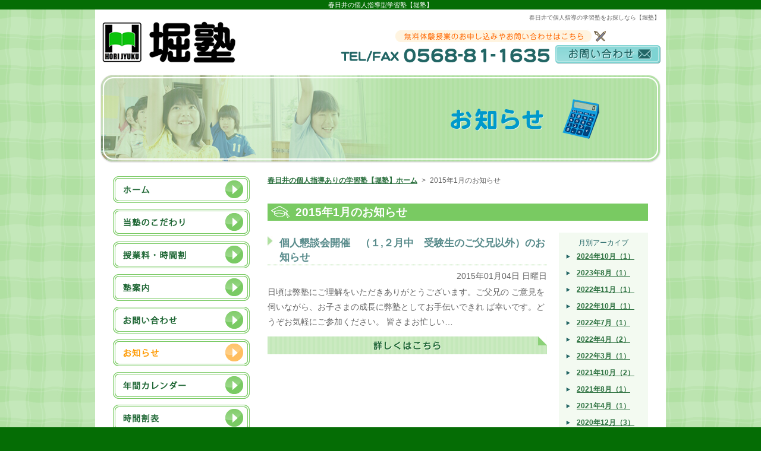

--- FILE ---
content_type: text/html
request_url: https://www.horijyuku.com/news/2015/01/
body_size: 13360
content:
<!DOCTYPE html PUBLIC "-//W3C//DTD XHTML 1.0 Transitional//EN" "http://www.w3.org/TR/xhtml1/DTD/xhtml1-transitional.dtd">
<html xmlns="http://www.w3.org/1999/xhtml" lang="ja" xml:lang="ja">
<head>
<meta http-equiv="Content-Type" content="text/html; charset=utf-8" />
<meta http-equiv="Content-Script-Type" content="text/javascript" />
<meta http-equiv="Content-Style-Type" content="text/css" />
<title>当塾からのお知らせ｜春日井/個人指導も行なう学習塾【堀塾】</title>
<meta name="Keywords" content="学習塾,春日井,個人指導" />
<meta name="Description" content="当塾からのお知らせの一覧です。分からないことがあったら気軽に聞くことの出来る和気あいあいとした塾を目指しています。" />
<meta name="viewport" content="width=device-width,initial-scale=1.0,minimum-scale=1.0,maximum-scale=1.0,user-scalable=no" />
<link rel="SHORTCUT ICON" href="/image/favicon.ico" />
<link type="text/css" href="/css/news.css?220407" rel="stylesheet" media="all" />
<link rel="stylesheet" type="text/css" href="/css/respond.css?220829" media="all" />
</head>
<body>
<h1 class="seotext">春日井の個人指導型学習塾【堀塾】</h1>
<div id="wrap">
<div id="container">
<div id="header">
<p class="logo"><a href="https://www.horijyuku.com/"><img src="/image/logo.jpg" alt="堀塾" /></a></p>
<div class="info">
<p>春日井で個人指導の学習塾をお探しなら【堀塾】</p>
<dl>
<dt><img src="/image/tel1.jpg" alt="無料体験授業のお申し込みやお問い合わせはこちら" /></dt>
<dd><a href="/contact.php#mail"><img src="/image/mail_off.jpg" alt="mail form" /></a></dd>
<dd class="tel"><img src="/image/tel2.jpg" alt="tel/fax:0568-81-1635" /></dd>
</dl>
</div>
<div class="calendarbtn"> <a href="https://www.horijyuku.com/schedule/docs/2025schejule.pdf" target="_blank"><img src="/image/calendar.png" alt="カレンダー" /></a></div>



<div class="menubtn"><a href="#"><img src="/image/mb_menubtn.png" alt="メニュー" /></a></div>
<!--#header-->
</div>
<h2><img src="/image/news_h2.jpg" alt="お知らせ" /></h2>

    <div id="main">
      <div id="content">
        <ul class="panz">
          <li><a href="https://www.horijyuku.com/">春日井の個人指導ありの学習塾【堀塾】ホーム</a></li>
          <li>&gt;</li>
          <li>2015年1月のお知らせ</li>
        </ul>
<h3>2015年1月のお知らせ</h3>
<div id="box">
<div class="lef">

<div class="box">
<h4>個人懇談会開催　（１,２月中　受験生のご父兄以外）のお知らせ</h4>
<dl>
<dt>2015年01月04日&nbsp;日曜日</dt>
<dd>
日頃は弊塾にご理解をいただきありがとうございます。ご父兄の
ご意見を伺いながら、お子さまの成長に弊塾としてお手伝いできれ
ば幸いです。どうぞお気軽にご参加ください。
皆さまお忙しい…</dd>
</dl>
<p><a href="https://www.horijyuku.com/news/2015/01/newspost-10.php"><img src="/image/news_p.jpg" alt="詳しくはこちら" /></a></p>
</div>

<!--lef--></div>
<div class="rig">
<dl>
<dt>月別アーカイブ</dt>
<dd><a href="https://www.horijyuku.com/news/2024/10/">2024年10月（1）</a></dd>
<dd><a href="https://www.horijyuku.com/news/2023/08/">2023年8月（1）</a></dd>
<dd><a href="https://www.horijyuku.com/news/2022/11/">2022年11月（1）</a></dd>
<dd><a href="https://www.horijyuku.com/news/2022/10/">2022年10月（1）</a></dd>
<dd><a href="https://www.horijyuku.com/news/2022/07/">2022年7月（1）</a></dd>
<dd><a href="https://www.horijyuku.com/news/2022/04/">2022年4月（2）</a></dd>
<dd><a href="https://www.horijyuku.com/news/2022/03/">2022年3月（1）</a></dd>
<dd><a href="https://www.horijyuku.com/news/2021/10/">2021年10月（2）</a></dd>
<dd><a href="https://www.horijyuku.com/news/2021/08/">2021年8月（1）</a></dd>
<dd><a href="https://www.horijyuku.com/news/2021/04/">2021年4月（1）</a></dd>
<dd><a href="https://www.horijyuku.com/news/2020/12/">2020年12月（3）</a></dd>
<dd><a href="https://www.horijyuku.com/news/2020/10/">2020年10月（1）</a></dd>
<dd><a href="https://www.horijyuku.com/news/2020/08/">2020年8月（3）</a></dd>
<dd><a href="https://www.horijyuku.com/news/2020/06/">2020年6月（1）</a></dd>
<dd><a href="https://www.horijyuku.com/news/2020/05/">2020年5月（2）</a></dd>
<dd><a href="https://www.horijyuku.com/news/2020/03/">2020年3月（1）</a></dd>
<dd><a href="https://www.horijyuku.com/news/2020/02/">2020年2月（1）</a></dd>
<dd><a href="https://www.horijyuku.com/news/2019/11/">2019年11月（1）</a></dd>
<dd><a href="https://www.horijyuku.com/news/2019/10/">2019年10月（1）</a></dd>
<dd><a href="https://www.horijyuku.com/news/2019/09/">2019年9月（1）</a></dd>
<dd><a href="https://www.horijyuku.com/news/2019/08/">2019年8月（1）</a></dd>
<dd><a href="https://www.horijyuku.com/news/2019/07/">2019年7月（1）</a></dd>
<dd><a href="https://www.horijyuku.com/news/2019/06/">2019年6月（1）</a></dd>
<dd><a href="https://www.horijyuku.com/news/2018/12/">2018年12月（5）</a></dd>
<dd><a href="https://www.horijyuku.com/news/2018/10/">2018年10月（1）</a></dd>
<dd><a href="https://www.horijyuku.com/news/2018/08/">2018年8月（2）</a></dd>
<dd><a href="https://www.horijyuku.com/news/2018/06/">2018年6月（1）</a></dd>
<dd><a href="https://www.horijyuku.com/news/2018/05/">2018年5月（1）</a></dd>
<dd><a href="https://www.horijyuku.com/news/2017/12/">2017年12月（3）</a></dd>
<dd><a href="https://www.horijyuku.com/news/2017/10/">2017年10月（1）</a></dd>
<dd><a href="https://www.horijyuku.com/news/2017/08/">2017年8月（2）</a></dd>
<dd><a href="https://www.horijyuku.com/news/2017/06/">2017年6月（1）</a></dd>
<dd><a href="https://www.horijyuku.com/news/2017/03/">2017年3月（1）</a></dd>
<dd><a href="https://www.horijyuku.com/news/2017/01/">2017年1月（1）</a></dd>
<dd><a href="https://www.horijyuku.com/news/2016/12/">2016年12月（3）</a></dd>
<dd><a href="https://www.horijyuku.com/news/2016/11/">2016年11月（1）</a></dd>
<dd><a href="https://www.horijyuku.com/news/2016/10/">2016年10月（3）</a></dd>
<dd><a href="https://www.horijyuku.com/news/2016/08/">2016年8月（4）</a></dd>
<dd><a href="https://www.horijyuku.com/news/2016/05/">2016年5月（1）</a></dd>
<dd><a href="https://www.horijyuku.com/news/2016/03/">2016年3月（5）</a></dd>
<dd><a href="https://www.horijyuku.com/news/2015/12/">2015年12月（6）</a></dd>
<dd><a href="https://www.horijyuku.com/news/2015/11/">2015年11月（1）</a></dd>
<dd><a href="https://www.horijyuku.com/news/2015/10/">2015年10月（3）</a></dd>
<dd><a href="https://www.horijyuku.com/news/2015/09/">2015年9月（1）</a></dd>
<dd><a href="https://www.horijyuku.com/news/2015/08/">2015年8月（3）</a></dd>
<dd><a href="https://www.horijyuku.com/news/2015/07/">2015年7月（1）</a></dd>
<dd><a href="https://www.horijyuku.com/news/2015/06/">2015年6月（1）</a></dd>
<dd><a href="https://www.horijyuku.com/news/2015/05/">2015年5月（1）</a></dd>
<dd><a href="https://www.horijyuku.com/news/2015/03/">2015年3月（1）</a></dd>
<dd><a href="https://www.horijyuku.com/news/2015/01/">2015年1月（1）</a></dd>
<dd><a href="https://www.horijyuku.com/news/2014/12/">2014年12月（3）</a></dd>
<dd><a href="https://www.horijyuku.com/news/2014/11/">2014年11月（3）</a></dd>
<dd><a href="https://www.horijyuku.com/news/2014/10/">2014年10月（2）</a></dd>
<dd><a href="https://www.horijyuku.com/news/2014/08/">2014年8月（3）</a></dd>
</dl>
<p><a href="/news_all.php">全ての記事</a></p>
</div>
<!-- #box --></div>

        
<h3>時間割や模試、夏期講習などの情報はこちら！</h3>
        <ul id="list">
          <li><a href="/price.php"><img src="/image/list01_off.jpg" alt="授業料・時間割" /></a></li>
          <li class="last"><a href="/news.php"><img src="/image/list02_off.jpg" alt="模試・夏期講習情報など" /></a></li>
        </ul>
        <p><a href="/contact.php#mail"><img src="/image/contact_off.jpg" alt="tel/fax:0568-81-1635" /></a></p>

        <!--content--> 
      </div>
      <div id="side">
        <ul id="link">
          <li><a href="https://www.horijyuku.com/"><img src="/image/link01_off.jpg" alt="ホーム" /></a></li>
          <li><a href="/quality.php"><img src="/image/link02_off.jpg" alt="当塾のこだわり" /></a></li>
          <li><a href="/price.php"><img src="/image/link03_off.jpg" alt="授業料・時間割" /></a></li>
          <li><a href="/company.php"><img src="/image/link04_off.jpg" alt="塾案内" /></a></li>
          <li><a href="/contact.php"><img src="/image/link05_off.jpg" alt="お問い合わせ" /></a></li>
          <li><a href="/news.php"><img src="/image/link06_on.jpg" class="not" alt="お知らせ" /></a></li>
<li><a href="https://www.horijyuku.com/schedule/docs/2025schejule.pdf" target="_blank"><img src="/image/link07_off.jpg" alt="年間カレンダー" /></a></li>
<li><a href="https://www.horijyuku.com/schedule/docs/2025weekly.pdf" target="_blank"><img src="/image/link08_off.jpg" alt="時間割表" /></a></li>
        </ul>
        <p class="sideinfo"><img src="/image/infor.jpg" alt="Information" /></p>
        <dl id="infor">
          <dt>堀塾</dt>
          <dd>〒486-0849<br />
            愛知県春日井市八田町2-35-6</dd>
          <dd class="dd01"><img src="/image/sidetel.jpg" alt="tel/fax:0568-81-1635" /></dd>
          <dd class="dd02"><a href="/contact.php#mail"><img src="/image/sidemail_off.jpg" alt="mail form" /></a></dd>
          <dd class="dd03">アットホームな雰囲気の中でしっかり勉強するなら春日井の学習塾【堀塾】がおすすめ！個人指導も行っていますので、質問がしやすく、納得ができるまで勉強できます！<br />
            まずは一度ご相談ください！</dd>
        </dl>
        <ul id="s_ul">
        <li class="li01"><a href="/blog.php"><img src="/image/side03.jpg" alt="堀塾ブログ" /></a></li>
          <li class="li01" style="display:none;"><a href="https://www.eiken.or.jp/" target="_blank"><img src="/image/side01.jpg" alt="公益財団法人 日本英語検定協会" /></a></li>
          <li style="display:none;"><a href="http://www.kanken.or.jp/kanken/" target="_blank"><img src="/image/side02.jpg" alt="日本漢字能力検定" /></a></li>
        </ul>
        <!--#side--> 
      </div>
      <!-- #main--> 
    </div>
    <p class="pagetop"><a href="#header"><img src="/image/pagetop_off.jpg" alt="PAGE TOP" /></a></p>
    <div id="footer01">
      <ul>
        <li class="li01"><a href="https://www.horijyuku.com/">ホーム</a></li>
        <li><a href="/quality.php">当塾のこだわり</a></li>
        <li><a href="/price.php">授業料・時間割</a></li>
<li><a href="https://www.horijyuku.com/schedule/docs/2025schejule.pdf" target="_blank">年間カレンダー</a></li>



        <li><a href="/news.php">お知らせ</a></li>
        <li><a href="/blog.php">ブログ</a></li>
        <li><a href="/company.php">塾案内</a></li>
        <li><a href="/contact.php">お問い合わせ</a></li>
        <li><a href="https://www.horijyuku.com/schedule/docs/2025weekly.pdf" target="_blank">時間割表</a></li>
      </ul>
      <!-- footer01--> 
    </div>
    <div id="footer02">
      <p>個人指導も行います！アットホームな学習塾【堀塾】</p>
      <address>
      Copyright &copy; 堀塾. All Rights Reserved.
      </address>
      <!--footer02--> 
    </div>
    <!--#container--> 
  </div>

    <div id="navbox">
    <div class="basicbtn">
      <p class="navclose"><span><img src="/image/mb_navclose.png" width="18" alt="メニューを閉じる" /></span></p>
      <p class="gohome"><a href="https://www.horijyuku.com/"><img src="/image/mb_home.png" width="25" alt="トップページへ" /></a></p>
    <!-- .basicbtn -->
    </div>
    <ul>
        <li><a href="https://www.horijyuku.com/">HOME</a></li>
        <li><a href="/quality.php">当塾のこだわり</a></li>
        <li><a href="/price.php">授業料・時間割</a></li>
        <li><a href="/news.php">お知らせ</a></li>
        <li><a href="/blog.php">ブログ</a></li>
        <li><a href="/company.php">塾案内</a></li>
        <li><a href="/contact.php">お問い合わせ</a></li>
<li><a href="https://www.horijyuku.com/schedule/docs/2025schejule.pdf" target="_blank">年間カレンダー</a></li>
<li><a href="https://www.horijyuku.com/schedule/docs/2025weekly.pdf" target="_blank">時間割表</a></li>
    </ul>
    <!-- #navbox -->
  </div>
  <div class="spbar">
    <div class="spbar__inner">
      <a href="tel:0568-81-1635" class="spbar__link -tel">
        <span class="spbar__text -tel">電話でお問い合わせ</span>
      </a>
      <a href="/contact.php" class="spbar__link -mail">
        <span class="spbar__text -mail">メールでお問い合わせ</span>
      </a>
    </div>
    <!-- .spbar -->
  </div>
  <!--#wrap--> 
</div>
<script src="/js/jquery-1.8.2.min.js" type="text/javascript"></script>
<script src="/js/function.js?220829" type="text/javascript"></script>
<script type="text/javascript" src="/js/smoothScroll.js"></script>
<script type="text/javascript" src="/js/analytics.js"></script>

</body>
</html>

--- FILE ---
content_type: text/css
request_url: https://www.horijyuku.com/css/news.css?220407
body_size: 2366
content:
@charset "utf-8";
@import url(reset.css);
@import url(base.css);
@import url(common.css);

#content #box {
	overflow:hidden;
	zoom:1;
	margin-bottom:30px;
}

#content .rig {
	float:right;
	width:126px;
	background-color:#F3FAF1;
	color:#216666;
	font-size:0.85em;
	padding:7px 12px 9px;
}

#content h4{
	margin-bottom: 6px;	
}

#content .rig dl{
	margin-bottom: 12px;	
}

#content .rig dt {
	text-align:center;
	color: #216666;
	margin-bottom: 2px;
}
#content .rig dd {
	margin-bottom:7px;
}

#content .rig dd a{
	background: url(../image/icon02.jpg) left center no-repeat;
	padding-left: 18px;	
}
#content .rig p {
	text-align:right;
}
#content .lef {
	float:left;
	width:470px;
}
#content .lef .box dt {
	text-align:right;
	margin-bottom:2px;
}

#content .lef .box dl{
	margin-bottom: 12px;	
}

#content .lef .box p {
	margin:5px 0 30px;
}
#content ul.page {
	text-align: left;
	overflow: hidden;
	zoom: 1;
	font-size:0.85em;
}
#content ul.page li {
	display:inline;
	margin-right:2px;
	line-height:1.0;
}
#content ul.page li a, #content ul.page li span {
	border: 1px solid #2C713F;
	color:#FFF;
	display:inline-block;
 /display:inline;
 /zoom:1;
	text-decoration:none;
	font-weight:normal;
	background-color:#2C713F;
}
#content ul.page li span, #content ul.page li a:hover {
	text-decoration:none;
	color:#2C713F;
	background-color:#fff;
}
#content ul.page li .link_page, #content ul.page li .current_page {
	width: 18px;
	padding: 4px 0 2px 0;
	text-align: center;
	margin-right: 5px;
}
#content ul.page li a.link_next, #content ul.page li a.link_before {
	color:#2C713F;
	border:none;
	background:none;
	padding:4px 0;
	text-decoration:underline;
	font-weight:normal;
}
#content ul.page li a.link_next {
	margin:0 0 0 6px;
}
#content ul.page li a.link_before {
	margin:0 10px 0 0;
}
#content ul.page li a.link_next:hover, #content ul.page li a.link_before:hover {
	text-decoration:none;
	background:none;
}

@media screen and (max-width: 680px){
	#content .lef {
		float: none;
		width: 100%;
		border-bottom: 1px solid #CCCCCC;
		padding-bottom: 30px;
		margin-bottom: 20px;
	}
	#content .lef .box dt {
		margin-bottom: 10px;
		font-weight: bold;
	}
	#content .lef .box p {
		text-align: center;
	}
	#content .lef .box p img {
		max-width: 470px;
		width: 100%;
	}
	#content .rig {
		float: none;
		width: 100%;
	    font-size: 1.4rem;
	}
	#content .rig p.title {
		text-align: center;
	}
	#content .rig .marc p {
		margin-top: 20px;
	}
}


--- FILE ---
content_type: text/css
request_url: https://www.horijyuku.com/css/respond.css?220829
body_size: 17315
content:
@charset "utf-8";

/*===============================================
  共通
===============================================*/
/*------------------------------
	モバイルメニュー
------------------------------*/
#header .menubtn {
	display: none;
}

#header .calendarbtn {
	display: none;
}
/* #overlaybox（メニューの背景） */
#overlaybox {
	display: none;
	position: absolute;
	top: 0;
	left: 0;
	z-index: 10000;
	overflow: hidden;
	width: 100%;
	height: 100%;
	background: rgba(0,0,0,0.6);
}

/* #navbox（メニュー） */
#navbox {
	display: none;
	width: 80%;
	margin: 10% 10% 0;
	position: absolute;
	top: 0;
	z-index: 10001;
	overflow: hidden;
}
#navbox .basicbtn {
	overflow: hidden;
	/zoom: 1;
}
#navbox .basicbtn p {
	float: right;
	background: #FFFFFF;
	cursor: pointer;
}
#navbox .basicbtn p span,
#navbox .basicbtn p a {
	display: table-cell;
	width: 40px;
	height: 40px;
	text-align: center;
	vertical-align:middle;
}
#navbox .basicbtn p:first-child {
	border-radius: 0 5px 0 0;
}
#navbox .basicbtn p:last-child {
	border-radius: 5px 0 0 0;
}
#navbox ul {
	font-size: 1.6rem;
	-webkit-box-shadow: 0 0 3px rgba(0,0,0,0.3);
	-moz-box-shadow: 0 0 3px rgba(0,0,0,0.3);
	box-shadow: 0 0 3px rgba(0,0,0,0.3);
}
#navbox ul li a {
	background: #FFFFFF;
	border-bottom: 1px solid #CCC;
	display: block;
	position: relative;
	padding: 12px 26px 10px 10px;
	color: #333333;
	font-weight: normal;
	text-decoration: none;
}
#navbox ul li:first-child a {
	border-radius: 5px 0 0 0;
}
#navbox ul li:last-child a {
	border-radius: 0 0 5px 5px;
}
#navbox ul li a::after {
	content: "";
	display: block;
	position: absolute;
	top: 50%;
	right: 10px;
	width: 10px;
	height: 10px;
	border-top: #333333 1px solid;
	border-right: #333333 1px solid;
	margin-top: -4px;
	-webkit-transform: rotate(45deg);
	transform: rotate(45deg);
}
#navbox .basicbtn p:hover,
#navbox ul li a:hover {
	background: #EEEEEE;
}

/* .spbar */
.spbar {
	display: none;
	height: 50px;
}
.spbar .spbar__inner {
	display: -webkit-box;
	display: -ms-flexbox;
	display: flex;
	position: fixed;
	z-index: 99;
	bottom: 0;
	left: 0;
	background: #FFF;
	min-width: 320px;
	width: 100%;
	height: 50px;
	-webkit-transform: translateY(100%);
	-ms-transform: translateY(100%);
	transform: translateY(100%);
	-webkit-transition: -webkit-transform .3s;
	transition: -webkit-transform .3s;
	-o-transition: transform .3s;
	transition: transform .3s;
	transition: transform .3s, -webkit-transform .3s;
}
.spbar .spbar__inner.on {
	-webkit-transform: translateY(0);
	-ms-transform: translateY(0);
	transform: translateY(0);
}
.spbar .spbar__link {
	display: -webkit-box;
	display: -ms-flexbox;
	display: flex;
	-webkit-box-pack: center;
	-ms-flex-pack: center;
	justify-content: center;
	-webkit-box-align: center;
	-ms-flex-align: center;
	align-items: center;
	width: 50%;
	height: 50px;
	padding: 8px 5px 5px;
	color: #165451;
	font-size: 1.063em;
	font-weight: bold;
	text-align: center;
	text-decoration: none;
	line-height: 1.4;
}
.spbar .spbar__link:hover {
	text-decoration: none;
}
.spbar .spbar__link.-tel {
	background: #D0EAC7;
}
.spbar .spbar__link.-mail {
	background: #91D8D7;
}
.spbar .spbar__text.-tel {
	display: inline-block;
	background: url(../image/icon_tel220829.svg) left center no-repeat;
	background-size: 18px;
	padding-top: 2px;
	padding-left: 23px;
}
.spbar .spbar__text.-mail {
	display: inline-block;
	background: url(../image/icon_mail220829.svg) left center no-repeat;
	background-size: 15px;
	padding-top: 2px;
	padding-left: 20px;
}

.mbmenu {
	display: none;
}
#wrap .mb {
	display: none;
}


/*===============================================
  画面の横幅が680px以下に適用
===============================================*/
@media screen and (max-width: 680px){
	/*--------------------------------------
		common
	--------------------------------------*/
	html {
		font-size: 62.5%;
	}
	a:link {
		text-decoration: underline;
	}
	/* box-sizing（padding、borderを含んだ幅、高さにする） */
	*, *:before, *:after {
		-webkit-box-sizing: border-box;
		-moz-box-sizing: border-box;
		-o-box-sizing: border-box;
		-ms-box-sizing: border-box;
		box-sizing: border-box;
	}
	img {
		max-width: 100%;
		max-height: 100%;
	}
	body,
	#wrap,
	#header .header,
	#footer .footer {
		width: auto;
		min-width: 320px;
	}
	/* LSEARCH */
	div.sbox-cen h1.stext {
		font-weight: normal;
	}
	div.sbox-cen p.summary {
		display: none;
	}
	/* h1 */
	body h1.seotext {
		padding-bottom: 0;
		font-size: 1.0rem;
	}
	body h1.seotext span {
		display: none;
	}
	#container {
		width: 100%;
	}
	#wrap {
		background: #FFFFFF;
		font-size: 1.2rem;
	}
	#main {
		float: none;
		width: 94%;
		padding: 15px 0;
		margin: 0 auto;
	}
	.spbar {
		display: block;
	}
	/* .panz */
	#content .panz {
		font-size:1.2rem;
		line-height: 1.2;
	}
	#content .panz li {
		display: inline-block;
		/display: inline;
	}
	/* #pagetop 角丸 */
	#container p.pagetop {
		padding: 0;
		margin: 0;
		position: fixed;
		right: 10px;
		bottom: 60px;
		z-index: 9999;
		display: none;
		padding: 0;
	}
	/*
	#container .pagetop a {
		background: rgba(0,0,0,0.7);
		-webkit-border-radius: 4px;
		-moz-border-radius: 4px;
		border-radius: 4px;
		width: 40px;
		height: 40px;
		padding: 0;
		margin: 0;
		display:block;
	}
	#container .pagetop a img {
		display: none;
	}
	#container .pagetop a:after {
		content: "";
		position: absolute;
		top: 40%;
		left: 30%;
		display: block;
		width: 15px;
		height: 15px;
		border-right: #FFF 1px solid;
		border-bottom: #FFF 1px solid;
		-webkit-transform: rotate(-135deg);
		transform: rotate(-135deg);
	}
	*/

	/*--------------------------------------
		#header
	--------------------------------------*/
	#header {
		position: relative;
		width: 100%;
		height: 60px;
	}
	#header {
		padding: 8px 10px;
		width: auto;
	}
	#header .logo {
		width: auto;
		height: 100%;
		padding: 0;
	}
	#header p.logo {
		margin-top: 0; 
	}
	#header .logo img {
		max-height: 100%;
	}
	#header .info {
		display: none;
	}
	/* .menubtn */
	#header .menubtn {
		float: right;
		background: #D8D7D1;
    	-webkit-border-radius: 4px;
    	-moz-border-radius: 4px;
    	border-radius: 4px;
		width: 36px;
		height: 36px;
		display: block;
		position: absolute;
		top: 12px;
		right: 15px;
	}
/* .calendarbtn */
	#header .calendarbtn {
		float: right;
		width: 36px;
		height: 36px;
		display: block;
		position: absolute;
		top: 12px;
		right: 65px;
	}

	/*--------------------------------------
		#nav
	--------------------------------------*/
	#nav {
		display: none;
	}

	/*--------------------------------------
		#side
	--------------------------------------*/
	#side {
		float: none;
		width: 100%;
	}
	#side #infor,
	#side #link,
	#side .sideinfo,
	#side p.top,
	#side .nav,
	#side .infobar,
	#side .info {
		display: none;
	}
	#side .contact {
		overflow: hidden;
	}
	#side .contact li {
		float: left;
	}
	#side .banner {
		margin-bottom: 10px;
		text-align: center;
		overflow: hidden;
		/zoom: 1;
	}
	#side .banner li {
		float: left;
		width: 49%;
		margin: 0 2% 0 0;
		text-align: center;
	}
	#side .banner li:nth-child(2n) {
		margin: 0;
	}
	#side .catbar {
		text-align: center;
	}
	#side .catlist {
		text-align: center;
	}

	/*--------------------------------------
		#fnav
	--------------------------------------*/
	#footer01 {
		overflow: hidden;
		background: #FFFFFF;
		border-top: 1px solid #999999;
		width: 100%;
		padding: 0;
		margin: 0;
	}
	#footer01 ul {
		width: 100%;
		margin: 0;
		padding: 0;
	}
	#footer01 ul li {
		position: relative;
		float: left;
		border-bottom: #EEE 1px solid;
		border-right: none;
		width: 100%;
	}
	#footer01 ul li.mb {
		display: inline-block;
	}
	#footer01 ul li a {
		padding: 12px 10px 10px;
		font-size: 1.6rem;
		font-weight: normal;
		text-align: left;
		text-decoration: none;
		display: block;
	}
	#footer01 ul li a:after {
		position: absolute;
		top: 50%;
		right: 18px;
		border-right: #666 1px solid;
		border-bottom: #666 1px solid;
		width: 12px;
		height: 12px;
		margin-top: -7px;
		display: block;
		-webkit-transform: rotate(-45deg);
		transform: rotate(-45deg);
		content: "";
	}
	
	/*--------------------------------------
		#footer
	--------------------------------------*/
	#footer02 {
		padding: 15px 10px 55px;
		font-size: 1.2rem;
	}
	#footer02 p {
		line-height: 1.6;
		text-align: center;
	}
	#footer02 address {
		text-align: center;
	}

	/*--------------------------------------
		#content
	--------------------------------------*/
	#content {
		float: none;
		width: auto;
		padding: 0 0 20px;
		font-size: 1.4rem;
		line-height: 1.5;
	}
	#content h3 {
		width: auto;
		padding: 6px 10px 4px 47px;
		margin-bottom: 1.0em;
		font-size: 1.6rem;
		line-height: 1.4;
	}
	#content .aside {
		margin-bottom: 0;
	}
	#content .aside dl,
	#content .aside li {
		width: 48.5%;
		margin: 0 3% 30px 0;
	}
	#content .aside dl:nth-child(even),
	#content .aside li:nth-child(even) {
		margin-right: 0;
	}
	#content .likebox iframe {
		display: none;
		width: 100% !important;
	}
	
	/* table */
	#content table th {
		width: 30%;
	}
	#content table th,
	#content table td {
		padding: 10px 30px 5px 20px;
	}

	/* .imgleft, .imgright */
	#content .imgL ul.image,
	#content .imgR ul.image,
	#content .imgleft ul.image,
	#content .imgright ul.image {
		width: 110px;
	}
	#content .imgleft ul.image {
		margin-right: 10px;
	}
	#content .imgright ul.image {
		margin-left: 10px;
	}
	#content .imgleft ul.image li,
	#content .imgright ul.image li {
		margin-bottom: 10px;
	}
	#content .imgleft ul.image li a,
	#content .imgright ul.image li a,
	#content .imgleft ul.image li span,
	#content .imgright ul.image li span {
		width: 110px;
		height: 110px;
		padding: 0;
	}
	#content .imgleft ul.image li a img,
	#content .imgright ul.image li a img,
	#content .imgleft ul.image li span img,
	#content .imgright ul.image li span img {
		max-width: 106px;
		max-height: 106px;
	}
	#content div.imgleft .text,
	#content div.imgright .text {
		width: 100%;
		margin: 0 0 20px;
	}
	#content .section .box ul.image {
		width: 100px;
	}
	#content .section .imgleft p,
	#content .section .imgright p {
		width: 100%;
		margin: 0 0 20px;
		overflow: visible;
	}
	#content p.contact {
		margin-bottom: 0;
	}

	/* pagebute */
	#content ul.page li a.link_page,
	#content ul.page li span.current_page {
		border-radius: 4px;
		width: 28px;
		height: 28px;
		padding: 6px 0;
	}

	/* youtube */
	.movie {
		position: relative;
		height: 0;
		padding-bottom: 56.25%;
		padding-top: 30px;
		margin-bottom: 5px;
		overflow: hidden;
	}
	.movie iframe,
	.movie object,
	.movie embed {
		position: absolute;
		top: 0;
		left: 0;
		width: 100%;
		height: 100%;
	}

	/*--------------------------------------
		index
	--------------------------------------*/
	#topics {
		border: 1px solid #CCCCCC;
		height: auto;
		margin-bottom: 30px;
		overflow: hidden;
	}
	#topics dl {
		padding: 5px 10px;
	}
	#topics dl:last-child {
		border: none;
	}
	
	#info #map {
		float: none;
		margin-bottom: 15px
	}
	#info dl {
		float: none;
		margin: 0;
		text-align: center;
	}
	#info dl dd p {
		text-align: center;
	}

	/*--------------------------------------
		#product（一覧）
	--------------------------------------*/
	#product {
		margin-bottom: 20px;
	}
	#product dl,
	#product dl.none {
		float: none;
		width: 100%;
		margin: 0 0 15px;
		overflow: hidden;
		/zoom: 1;
	}
	#product dl dd.image {
		float: left;
		margin-right: 10px;
		margin-left: 0;
	}
	#product dl dd.image a {
		width: 110px;
		height: 110px;
	}
	#product dl dd.image a img {
		max-width: 100px;
		max-height: 100px;
	}
	#product dl dt {
		margin-top: 0;
		padding-top: 0;
		margin-left: 120px;
		font-size: 1.6rem;
	}
	#product dl dd {
		margin-left: 120px;
	}

	/*--------------------------------------
		.imgbox（画像リスト）
	--------------------------------------*/
	#content .imgbox {
		margin: 0 0 15px;
	}
	#content .imgbox ul.imgbig {
		float: none;
		margin: 0 0 10px;
		text-align: center;
	}
	#content .imgbox ul.imgbig li {
		width: 300px;
		height: 300px;
		padding: 0;
		margin: 0 auto 10px;
	}
	#content .imgbox ul.imgbig li a,
	#content .imgbox ul.imgbig li span {
		width: 300px;
		height: 300px;
		padding: 0;
	}
	#content .imgbox ul.imgbig li a img,
	#content .imgbox ul.imgbig li span img {
		max-width: 290px;
		max-height: 290px;
	}
	#content .imgbox ul.imglist {
		float: none;
		width: 100%;
		max-width: 300px;
		margin-left: auto;
		margin-right: auto;
	    letter-spacing: -0.4em;
		text-align: center;
		line-height: 0;
	}
	#content .imgbox ul.imglist li {
		float: none;
		width: 60px;
		height: 60px;
		padding: 0;
		margin: 0 5px 10px;
		text-align: center;
    	letter-spacing: normal;
		display: inline-block;
		/display: inline;
	}
	#content .imgbox ul.imglist li a,
	#content .imgbox ul.imglist li span {
		width: 60px;
		height: 60px;
	}
	#content .imgbox ul.imglist li a img,
	#content .imgbox ul.imglist li span img {
		max-width: 50px;
		max-height: 50px;
	}

	/*--------------------------------------
		#map
	--------------------------------------*/
	#content #map,
	#content #map01,
	#content #map02 {
		width: 80%;
		margin-right: auto;
		margin-left: auto;
	}

	/*--------------------------------------
		contact
	--------------------------------------*/
	#content p.contact_tel {
		background: none;
		padding: 0;
	}

	#content #mailformpro table th {
		font-size: 1.6rem;
	}
	#content #mailformpro table th,
	#content #mailformpro table td {
		width: 100%;
		padding: 8px 20px 8px 20px;
		display: block;
	}
	#content #mailformpro table td input[type="text"] {
		border-radius: 5px;
		width: 100% !important;
		height: 2.5em;
	}
	#content #mailformpro table td input.postage {
		width: 150px;
	}
	#content #mailformpro table textarea {
		border-radius: 5px;
		width: 100% !important;
		height: 120px !important;
		margin: 2px 0;
		padding: 5px;
	}

	/* datepicker */
	/* カレンダー自体を大きく */
	#ui-datepicker-div {
		margin-top: -100px !important;
	}
	.ui-datepicker {
		width: 80%;
		height: 380px;
		margin: auto;
		overflow: hidden;
		background: #fff;
		border: 6px solid #ccc;
		border-radius: 12px;
		box-shadow: 18px 18px 0 0 rgba(0,0,0,0.1);
	}

	/* タイトルと矢印 */
	.ui-datepicker .ui-datepicker-header {
		padding: 6px;
		font-size: 18px;
		border-radius: 6px 6px 0 0;
	}

	/* 矢印 */
	.ui-datepicker .ui-datepicker-prev,
	.ui-datepicker .ui-datepicker-next {
		top: auto;
	}
	.ui-widget-header .ui-icon {
		background-image: none !important;
	}


	.ui-datepicker-prev::after,
	.ui-datepicker-next::after {
		content: "";
		position: absolute;
		top: 0;
		left: 0;
		right: 0;
		bottom: 0;
		margin: auto;
		display: block;
		width: 12px;
		height: 12px;
		border: 2px solid;
		-webkit-transform: rotate(45deg);
		transform: rotate(45deg);
	}
	.ui-datepicker-prev::after {
		border-color: transparent transparent #000 #000;
	}
	.ui-datepicker-next::after {
		border-color: #000 #000 transparent transparent;
	}

	/* 曜日 */
	.ui-datepicker th {
		padding: 6px 6px;
	
		font-size: 18px;
		font-weight: normal;
		text-align: center;
	
		color: #000;
		border-bottom: 1px solid #000;
	}

	/* 日付の文字と余白を大きく */
	.ui-datepicker td span,
	.ui-datepicker td a {
		padding: 6px 6px;
	
		font-size: 18px;
		text-align: center;
	
		color: #333;
		border-radius: 4px;
	}

	/* 選択中 */
	.ui-datepicker td a.ui-state-active {
		color: #fff;
		background: #3366FF;
		box-shadow: inset 0 0 0 1px #fff;
	}

	/* 今日 */
	.ui-datepicker td a.ui-state-highlight {
		border: 2px solid #3366FF;
	}

	/* ボタンパネル */
	/*
	.ui-datepicker .ui-datepicker-buttonpane {
		position: absolute;
		left: 3px;
		right: 3px;
		bottom: 3px;
		padding: 0;
		border-top: 1px solid #000;
	}
	*/
	.ui-datepicker .ui-datepicker-buttonpane button {
		-webkit-appearance: none;
		min-width: 60px;
		margin: 3px 0 0;
		padding: 6px;
		font-size: 14px;
	/*
		color: #fff;
		background: #000;
		border: 0 none;
		border-radius: 6px;
	*/
	}

}


/*===============================================
  画面の横幅が480px以下に適用
===============================================*/
@media screen and (max-width: 480px){
	/*--------------------------------------
		#side
	--------------------------------------*/
	#side .banner li {
		width: 100%;
		margin: 0 0 10px;
	}

	/*--------------------------------------
		#fnav
	--------------------------------------*/
	#fnav ul li {
		float: left;
		border-right: none;
		width: 100%;
	}
	#fnav ul li:last-child {
		border-bottom: none;
	}

	/*--------------------------------------
		#content
	--------------------------------------*/
	/* table */
/*	
	#content #mailform table {
		border-bottom: 1px solid #999;
	}
*/
	#content table th,
	#content table td {
		border-bottom: none;
		width: 100%;
		display: block;
	}

	/*--------------------------------------
		index
	--------------------------------------*/
	#topics {
		border: 1px solid #CCCCCC;
		margin-bottom: 30px;
	}
	#topics dl {
		overflow: hidden;
		/zoom: 1;
	}
	#topics dt {
		float: none;
		font-size: 0.85em;
	}
	#topics dd {
		padding: 0;
	}

	#navbox {
		width: 80%;
		margin: 10% 10% 0;
	}

	/*--------------------------------------
		free
	--------------------------------------*/
	#content .section table th,
	#content .section table td {
		width: 100%;
	}
}






--- FILE ---
content_type: text/css
request_url: https://www.horijyuku.com/css/base.css
body_size: 2085
content:
@charset "utf-8";

/*

Last Update 2009-11-20

サイトの基本要素に対するスタイルシートの指定です。
以下の箇所以外、変更は行わないでください。

・bodyの文字色
・リンク色

もしここで指定されている値で、上書きが必要なものに関しては、ここの内容を
変更せずに、各ページごとのスタイルシートで上書きしてください。

*/

/* font-color
--------------------------------------------------------------------*/

body {
 	background-color:#056D05;
 	color: #fff;
	font-family:"Meiryo","ヒラギノ角ゴ Pro W3","Hiragino Kaku Gothic Pro","Osaka",Verdana,"ＭＳ Ｐゴシック","MS P Gothic",Arial,Helvetica,sans-serif;
}



/* heading
--------------------------------------------------------------------*/

h1,
h2,
h3,
h4,
h5,
h6 {
	font-family:"Meiryo","ヒラギノ角ゴ Pro W3","Hiragino Kaku Gothic Pro","Osaka",Verdana,"ＭＳ Ｐゴシック","MS P Gothic",Arial,Helvetica,sans-serif;
	font-size: 1em;
}

h1 strong,
h1 em,
h2 strong,
h2 em,
h3 strong,
h3 em,
h4 strong,
h4 em,
h5 strong,
h5 em,
h6 strong,
h6 em {
	font-weight: inherit;
	_font-weight: expression(this.parentNode.currentStyle.fontWeight);
	*font-weight: expression(this.parentNode.currentStyle.fontWeight);
}

/* normal block
--------------------------------------------------------------------*/

p {
	text-align: justify;
	text-justify: distribute;
}

/* anchor
--------------------------------------------------------------------*/

a:link {
	color:#2C713F;
	font-weight:bold;
	text-decoration:underline;
}

a:visited {
	color:#2C713F;
	font-weight:bold;
	text-decoration:underline;
}

a:hover {
	color:#2C713F;
	font-weight:bold;
    text-decoration: none;
}

a:active {
}

/* table
--------------------------------------------------------------------*/

table {
	border-collapse: collapse;
	border-spacing: 0;
}

 default-rollover
--------------------------------------------------------------------

/*
a:hover img {
	opacity : 0.2;
	filter: alpha(opacity=20);
}
*/


--- FILE ---
content_type: text/css
request_url: https://www.horijyuku.com/css/common.css
body_size: 3554
content:
@charset "utf-8";

#wrap {
	font-size:1.2em;
	color: #666;
	line-height:1.6;
	background:url(../image/wrap_bg.jpg) left top repeat;
}

body h1.seotext{
 	font-weight: normal;
 	font-size: 1.1em;
 	vertical-align: middle;
 	text-align: center;
 	line-height: 1.5;
}

/*                            layout                                 */

#container {
	width:960px;
	margin: 0 auto;
	background-color:#fff;
}

#container p.pagetop {
	text-align: right;
	padding:0 30px 10px 0;
}

/*                           header                                */
#header {
	padding:0 9px 17px 10px;
}

#header p.logo {
	float:left;
	margin-top:18px;
}

#header div {
	float:right;
	text-align:right;
	width:695px;
}

#header, #header div dl {
	overflow:hidden;
	zoom:1;
}

#header div p {
	margin:6px 1px 10px 0;
	font-size:0.85em;
	text-align:right;
}

#header dl dd {
	float:right;
}

#header dl dt {
	text-align:right;
	margin-right:92px;
}

/*
                          main                               */
#main {
	overflow: hidden;
	zoom: 1;
	padding:21px 30px 31px;
}

/*                         content                              */
#content {
	width: 640px;
	float:right;
	font-size:1.2em;
	line-height:1.75;
}

#content .panz {
	margin:-3px 0 28px;
	font-size:0.85em;
}

#content .panz li {
	display:inline;
	padding-right:4px;
}

#content .panz li.li01 {
}

#content h3 {
	margin-bottom: 20px;
	font-size: 1.3em;
	color:#fff;
	line-height:1.4;
	background:#79CA62 url(../image/h3_bg.jpg) 6px 4px no-repeat;
	padding: 2px 0 1px 47px;
	_padding: 4px 0 0 47px;
}

#content h4 {
	color:#588B8B;
	font-size:1.2em;
	line-height:1.4;
	background:url(../image/h4_bg.jpg) left 6px no-repeat;
	border-bottom: 1px dotted #79CA62;
	padding:5px 0 1px 20px;
	_padding:6px 0 0 20px;
	margin-bottom:15px;
}

#content table {
	width: 100%;
}

#content table th, #content table td {
	vertical-align: top;
	text-align: left;
	border: 1px solid #B0E0A2;
}

#content table th {
	font-weight: normal;
	background-color:#F3FAF1;
}

#content .imgL, #container .floatL, #content #list li {
	float: left;
}

#content .imgR, #container .floatR, #content #list li.last {
	float: right;
}

#content #list {
	overflow:hidden;
	zoom:1;
	margin-bottom:20px;
}

/*                         side                             */	
#side {
	width: 230px;
	float:left;
}

#side #link li, #side #s_ul li.li01 {
	margin-bottom:10px;
}

#side #link, #side #infor {
	margin-bottom:20px;
}

#side #infor {
	padding:9px 0 5px;
	zoom:1;
	background-color:#F3FAF1;
	line-height:1.4;
}

#side #infor dt, #side #infor dd {
	padding-left:10px;
}

#side #infor dt {
	font-weight:bold;
}

#side #infor dd.dd01 {
	padding:4px 0 6px 10px;
}

#side #infor dd.dd02 {
	background:url(../image/icon01.jpg) left bottom repeat-x;
	padding-bottom:11px;
}

#side #infor dd.dd03 {
	padding:8px 15px 0 10px;
	line-height:1.65;
	font-size:0.8em;
}

/*                        footer                       */
#footer01 {
	background-color:#BCE4B0;
	text-align: right;
	padding:7px 30px 6px 0;
}

#footer01 ul li {
	display: inline;
	padding: 0 7px 0 2px;
   *padding: 0 2px 0 7px;
	border-right:1px solid #226666;
}

#footer01 ul li.li01 {
	padding-left:7px;
	border-left:1px solid #226666;
}

#footer01 ul li a {
	color:#226666;
}

#footer02 {
	font-size:0.85em;
	padding:8px 30px 39px 0;
}

#footer02 p, #footer02 address {
	text-align: right;
}

#footer02 address {
	margin:7px 0 0 0;
	line-height:1;
}

@media screen and (max-width: 680px){
	#content #list li {
		width: 49%;
		margin-right: 2%;
	}
	#content #list li:nth-child(2n) {
		margin-right: 0;
	}
	#side #s_ul {
		text-align: center;
	}
}

--- FILE ---
content_type: application/javascript
request_url: https://www.horijyuku.com/js/function.js?220829
body_size: 5604
content:
/*

Last UpDate 2010-05-25

*/

$(function(){
	//現在居るファイル名	   
	var currentFile = location.href.split('/').pop();
	
    // useragent
    var ua = navigator.userAgent;
    var chkua;
    if (ua.indexOf('iPhone') > 0 || ua.indexOf('iPad') > 0 || (ua.indexOf('Android') > 0 && ua.indexOf('Mobile') > 0) || ua.indexOf('Windows Phone') > 0) {
        chkua = 'sp';
    } else {
        chkua = 'pc';
    }

	/* ウィンク効果 */
	$(".wink a img").mouseover(function(){
		$(this).css("opacity", "0.2");
		$(this).css("filter", "alpha(opacity=20)");
		$(this).fadeTo("slow", 1.0);
	});
	
	$("#header .logo a img").mouseover(function(){
		$(this).css("opacity", "0.2");
		$(this).css("filter", "alpha(opacity=20)");
		$(this).fadeTo("slow", 1.0);
	});
	

	// モバイルメニュー
	$("<div />", {"id": "overlaybox"}).appendTo( "body" );
	var olBox = $("#overlaybox");
	var navBox = $("#navbox");
	$("#header .menubtn").click(function() {
		var dH = $(document).height();
		// console.log(dh);
		olBox.height(dH).fadeIn(400);
		navBox.fadeIn(400).css({
			top: $(document).scrollTop()
		});
		return false;
	});
	$("#navbox .navclose, #overlaybox").click(function() {
		navBox.fadeOut(500);
		olBox.fadeOut(500);
		return false;
	});

	
	// colorbox
	try{
		$("#content .colorbox a").colorbox({
			maxWidth:"90%",
			maxHeight:"90%",
			transition: "elastic",
			speed: 500,
			opacity: 0.85,
		});
		$("#content .rich img").parent('a').colorbox({
			maxWidth:"90%",
			maxHeight:"90%",
			transition: "elastic",
			speed: 500,
			opacity: 0.85,
		});
	}catch(e){}


	//スマホからの時にはカレンダー出さない

// Datepicker
try{
	if (chkua !== 'sp') {
					$('.datepicker').datepicker({
					numberOfMonths: 2,
					inline: true,
				showMonthAfterYear: true
			});
	}
}catch(error){}

	/*
	//ゼブラテーブル（しましまのテーブル）実装時に使用してください
	//classが、'list'で終わるulの、偶数の要素に、'even'クラスを付ける
	$('ul[class$="list"] li:nth-child(even)').addClass('even');
	//classが、'table'で終わるテーブルの、偶数trに、'even'クラスを付ける
	$('table[class$="table"] tr:nth-child(even)').addClass('even');
	*/
	
	//rollover
	$('a img').each(function(){
		var imgSrc = $(this).attr('src');
		//smartRollover
		if(imgSrc.match(/(.*)_off(\..*)/)){
			var repSrc = RegExp.$1+'_on'+RegExp.$2;
			$('<img />').attr('src',repSrc);
			$(this).hover(function(){
				$(this).attr('src',repSrc);
				$(this).css({opacity: '1',filter: 'alpha(opacity=100)'});
			},function(){
				$(this).attr('src',imgSrc);
			});
		//ロールオーバーが無い場合は、透明度80%
		}else if(!$(this).hasClass('not')){
			$(this).hover(function(){
					$(this).css({
						opacity: '0.7',
						filter: 'alpha(opacity=70)'
					});
			},function(){
					$(this).css({
						opacity: '1',
						filter: 'alpha(opacity=100)'
					});
			}
			
			);
		}
	});

	/* 
	お問い合わせフォームの送信ボタンで、ロールオーバーやウィンク、とpngに指示があった場合に
	ご利用ください。使わない方は”削除”してください
	*/
	 
 	$('form p.submit button').mousedown(function(){
	  $(this).css({position:'relative',top:'1px',left:'1px'});
	 }).mouseup(function(){
	  $(this).css({position:'static'});
	 }).mouseout(function(){
	  $(this).css({position:'static'});
	 })
	 .hover(function(){
	  $(this).children().attr('src',$(this).children().attr('src').replace(/^(.*)_off.(.*)$/,'$1_on.$2'));
	 },function(){
	  $(this).children().attr('src',$(this).children().attr('src').replace(/^(.*)_on.(.*)$/,'$1_off.$2'));
	 });
	 
	 // スマホ電話番号リンク
	if(ua.indexOf('iPhone') > 0 || ua.indexOf('Android') > 0){
		//スマフォ
		//ヘッダーのリンク
			$("#header .tel").html('<a href="tel:0568811635"><img src="/image/tel2.jpg" alt="tel/fax:0568-81-1635" /></a>');
		//サイドのリンク
			$("#side .dd01").html('<a href="tel:0568811635"><img src="/image/sidetel.jpg" alt="tel/fax:0568-81-1635" /></a>');
		//お問い合わせページ
			$("#content .tel").html('<a href="tel:0568811635"><img src="/image/contact01.jpg" alt="ご予約・お問い合わせはこちらから。 090-5148-0269 完全予約制 平日 19：00～22：00 土日 10：00～22：00 不定休" /></a>');
	
	}else{
		//PC
		//ヘッダーのリンク
			$("#header .tel").html('<img src="/image/tel2.jpg" alt="tel/fax:0568-81-1635" />');
		//サイドのリンク
			$("#side .dd01").html('<img src="/image/sidetel.jpg" alt="tel/fax:0568-81-1635" />');
		//お問い合わせページ
			$("#content .tel").html('<img src="/image/contact01.jpg" alt="ご予約・お問い合わせはこちらから。 090-5148-0269 完全予約制 平日 19：00～22：00 土日 10：00～22：00 不定休" />');
	}

    //pagetop
    var topBtn = $('.pagetop');
    topBtn.hide();
    $(window).scroll(function() {
        if ($(this).scrollTop() > 200) {
            topBtn.fadeIn();
        } else {
            topBtn.fadeOut();
        }
    });

    // matchHeight
    try {
        $('.matchHeight').matchHeight();
    } catch (error) {}

	spBar();
});

function spBar() {
	var $elm = $(".spbar__inner"),
		$cHeight = document.getElementById('wrap').scrollHeight,
		$bHeight = window.parent.screen.height,
		scroll_height = 300;
	if (( $cHeight - $bHeight) > scroll_height) {
		$(window).on("scroll", function () {
			var scroll_top = $(document).scrollTop();
			/* スクロールしたら出現 */
			if (scroll_top >= scroll_height) {
				$elm.addClass("on");
			} else {
				$elm.removeClass("on");
			}
		});
	} else {
		$elm.addClass('on stop');
	}
}